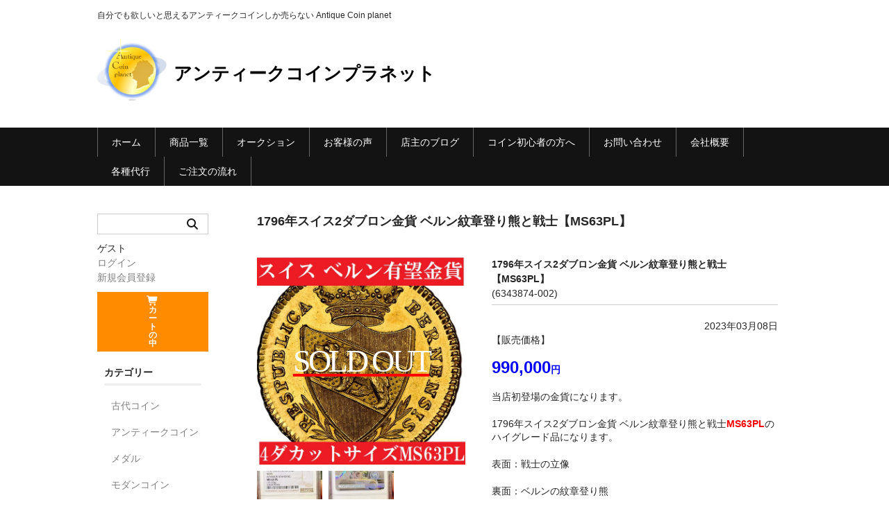

--- FILE ---
content_type: text/html; charset=UTF-8
request_url: https://antiquecoinplanet.com/6343874-002/
body_size: 16814
content:
<!DOCTYPE html>
<html lang="ja">

<head>
	<meta charset="UTF-8" />
	<meta name="viewport" content="width=device-width, user-scalable=no">
	<meta name="format-detection" content="telephone=no"/>
<!-- Google Tag Manager -->
<script>(function(w,d,s,l,i){w[l]=w[l]||[];w[l].push({'gtm.start':
new Date().getTime(),event:'gtm.js'});var f=d.getElementsByTagName(s)[0],
j=d.createElement(s),dl=l!='dataLayer'?'&l='+l:'';j.async=true;j.src=
'https://www.googletagmanager.com/gtm.js?id='+i+dl;f.parentNode.insertBefore(j,f);
})(window,document,'script','dataLayer','GTM-T6NHF9B');</script>
<!-- End Google Tag Manager -->
	<meta name='robots' content='index, follow, max-image-preview:large, max-snippet:-1, max-video-preview:-1' />

	<!-- This site is optimized with the Yoast SEO plugin v25.6 - https://yoast.com/wordpress/plugins/seo/ -->
	<title>1796年スイス2ダブロン金貨 ベルン紋章登り熊と戦士【MS63PL】 | アンティークコインプラネット</title>
	<link rel="canonical" href="https://antiquecoinplanet.com/6343874-002/" />
	<meta property="og:locale" content="ja_JP" />
	<meta property="og:type" content="article" />
	<meta property="og:title" content="1796年スイス2ダブロン金貨 ベルン紋章登り熊と戦士【MS63PL】 | アンティークコインプラネット" />
	<meta property="og:description" content="1796年スイス2ダブロン金貨 ベルン紋章登り熊と戦士【MS63PL】&amp;nbsp [&hellip;]" />
	<meta property="og:url" content="https://antiquecoinplanet.com/6343874-002/" />
	<meta property="og:site_name" content="アンティークコインプラネット" />
	<meta property="article:published_time" content="2023-03-07T23:47:50+00:00" />
	<meta property="article:modified_time" content="2023-06-29T02:33:41+00:00" />
	<meta property="og:image" content="https://antiquecoinplanet.com/wp-content/uploads/2023/03/nkjrenfefe3f.jpg" />
	<meta property="og:image:width" content="628" />
	<meta property="og:image:height" content="627" />
	<meta property="og:image:type" content="image/jpeg" />
	<meta name="author" content="店主" />
	<meta name="twitter:card" content="summary_large_image" />
	<meta name="twitter:label1" content="執筆者" />
	<meta name="twitter:data1" content="店主" />
	<script type="application/ld+json" class="yoast-schema-graph">{"@context":"https://schema.org","@graph":[{"@type":"Article","@id":"https://antiquecoinplanet.com/6343874-002/#article","isPartOf":{"@id":"https://antiquecoinplanet.com/6343874-002/"},"author":{"name":"店主","@id":"https://antiquecoinplanet.com/#/schema/person/4c071fb805eca8e62309a743a558c668"},"headline":"1796年スイス2ダブロン金貨 ベルン紋章登り熊と戦士【MS63PL】","datePublished":"2023-03-07T23:47:50+00:00","dateModified":"2023-06-29T02:33:41+00:00","mainEntityOfPage":{"@id":"https://antiquecoinplanet.com/6343874-002/"},"wordCount":32,"publisher":{"@id":"https://antiquecoinplanet.com/#/schema/person/4c071fb805eca8e62309a743a558c668"},"image":{"@id":"https://antiquecoinplanet.com/6343874-002/#primaryimage"},"thumbnailUrl":"https://antiquecoinplanet.com/wp-content/uploads/2023/03/nkjrenfefe3f.jpg","articleSection":["商品","アンティークコイン"],"inLanguage":"ja"},{"@type":"WebPage","@id":"https://antiquecoinplanet.com/6343874-002/","url":"https://antiquecoinplanet.com/6343874-002/","name":"1796年スイス2ダブロン金貨 ベルン紋章登り熊と戦士【MS63PL】 | アンティークコインプラネット","isPartOf":{"@id":"https://antiquecoinplanet.com/#website"},"primaryImageOfPage":{"@id":"https://antiquecoinplanet.com/6343874-002/#primaryimage"},"image":{"@id":"https://antiquecoinplanet.com/6343874-002/#primaryimage"},"thumbnailUrl":"https://antiquecoinplanet.com/wp-content/uploads/2023/03/nkjrenfefe3f.jpg","datePublished":"2023-03-07T23:47:50+00:00","dateModified":"2023-06-29T02:33:41+00:00","breadcrumb":{"@id":"https://antiquecoinplanet.com/6343874-002/#breadcrumb"},"inLanguage":"ja","potentialAction":[{"@type":"ReadAction","target":["https://antiquecoinplanet.com/6343874-002/"]}]},{"@type":"ImageObject","inLanguage":"ja","@id":"https://antiquecoinplanet.com/6343874-002/#primaryimage","url":"https://antiquecoinplanet.com/wp-content/uploads/2023/03/nkjrenfefe3f.jpg","contentUrl":"https://antiquecoinplanet.com/wp-content/uploads/2023/03/nkjrenfefe3f.jpg","width":628,"height":627},{"@type":"BreadcrumbList","@id":"https://antiquecoinplanet.com/6343874-002/#breadcrumb","itemListElement":[{"@type":"ListItem","position":1,"name":"ホーム","item":"https://antiquecoinplanet.com/"},{"@type":"ListItem","position":2,"name":"1796年スイス2ダブロン金貨 ベルン紋章登り熊と戦士【MS63PL】"}]},{"@type":"WebSite","@id":"https://antiquecoinplanet.com/#website","url":"https://antiquecoinplanet.com/","name":"Antique Coin planet アンティークコインプラネット","description":"自分でも欲しいと思えるアンティークコインしか売らない Antique Coin planet","publisher":{"@id":"https://antiquecoinplanet.com/#/schema/person/4c071fb805eca8e62309a743a558c668"},"potentialAction":[{"@type":"SearchAction","target":{"@type":"EntryPoint","urlTemplate":"https://antiquecoinplanet.com/?s={search_term_string}"},"query-input":{"@type":"PropertyValueSpecification","valueRequired":true,"valueName":"search_term_string"}}],"inLanguage":"ja"},{"@type":["Person","Organization"],"@id":"https://antiquecoinplanet.com/#/schema/person/4c071fb805eca8e62309a743a558c668","name":"店主","image":{"@type":"ImageObject","inLanguage":"ja","@id":"https://antiquecoinplanet.com/#/schema/person/image/","url":"https://secure.gravatar.com/avatar/1b92da260f9d9286712f96807039ccad?s=96&d=mm&r=g","contentUrl":"https://secure.gravatar.com/avatar/1b92da260f9d9286712f96807039ccad?s=96&d=mm&r=g","caption":"店主"},"logo":{"@id":"https://antiquecoinplanet.com/#/schema/person/image/"},"url":"https://antiquecoinplanet.com/author/umeno/"}]}</script>
	<!-- / Yoast SEO plugin. -->


<script type="text/javascript">
/* <![CDATA[ */
window._wpemojiSettings = {"baseUrl":"https:\/\/s.w.org\/images\/core\/emoji\/15.0.3\/72x72\/","ext":".png","svgUrl":"https:\/\/s.w.org\/images\/core\/emoji\/15.0.3\/svg\/","svgExt":".svg","source":{"concatemoji":"https:\/\/antiquecoinplanet.com\/wp-includes\/js\/wp-emoji-release.min.js?ver=6.6.4"}};
/*! This file is auto-generated */
!function(i,n){var o,s,e;function c(e){try{var t={supportTests:e,timestamp:(new Date).valueOf()};sessionStorage.setItem(o,JSON.stringify(t))}catch(e){}}function p(e,t,n){e.clearRect(0,0,e.canvas.width,e.canvas.height),e.fillText(t,0,0);var t=new Uint32Array(e.getImageData(0,0,e.canvas.width,e.canvas.height).data),r=(e.clearRect(0,0,e.canvas.width,e.canvas.height),e.fillText(n,0,0),new Uint32Array(e.getImageData(0,0,e.canvas.width,e.canvas.height).data));return t.every(function(e,t){return e===r[t]})}function u(e,t,n){switch(t){case"flag":return n(e,"\ud83c\udff3\ufe0f\u200d\u26a7\ufe0f","\ud83c\udff3\ufe0f\u200b\u26a7\ufe0f")?!1:!n(e,"\ud83c\uddfa\ud83c\uddf3","\ud83c\uddfa\u200b\ud83c\uddf3")&&!n(e,"\ud83c\udff4\udb40\udc67\udb40\udc62\udb40\udc65\udb40\udc6e\udb40\udc67\udb40\udc7f","\ud83c\udff4\u200b\udb40\udc67\u200b\udb40\udc62\u200b\udb40\udc65\u200b\udb40\udc6e\u200b\udb40\udc67\u200b\udb40\udc7f");case"emoji":return!n(e,"\ud83d\udc26\u200d\u2b1b","\ud83d\udc26\u200b\u2b1b")}return!1}function f(e,t,n){var r="undefined"!=typeof WorkerGlobalScope&&self instanceof WorkerGlobalScope?new OffscreenCanvas(300,150):i.createElement("canvas"),a=r.getContext("2d",{willReadFrequently:!0}),o=(a.textBaseline="top",a.font="600 32px Arial",{});return e.forEach(function(e){o[e]=t(a,e,n)}),o}function t(e){var t=i.createElement("script");t.src=e,t.defer=!0,i.head.appendChild(t)}"undefined"!=typeof Promise&&(o="wpEmojiSettingsSupports",s=["flag","emoji"],n.supports={everything:!0,everythingExceptFlag:!0},e=new Promise(function(e){i.addEventListener("DOMContentLoaded",e,{once:!0})}),new Promise(function(t){var n=function(){try{var e=JSON.parse(sessionStorage.getItem(o));if("object"==typeof e&&"number"==typeof e.timestamp&&(new Date).valueOf()<e.timestamp+604800&&"object"==typeof e.supportTests)return e.supportTests}catch(e){}return null}();if(!n){if("undefined"!=typeof Worker&&"undefined"!=typeof OffscreenCanvas&&"undefined"!=typeof URL&&URL.createObjectURL&&"undefined"!=typeof Blob)try{var e="postMessage("+f.toString()+"("+[JSON.stringify(s),u.toString(),p.toString()].join(",")+"));",r=new Blob([e],{type:"text/javascript"}),a=new Worker(URL.createObjectURL(r),{name:"wpTestEmojiSupports"});return void(a.onmessage=function(e){c(n=e.data),a.terminate(),t(n)})}catch(e){}c(n=f(s,u,p))}t(n)}).then(function(e){for(var t in e)n.supports[t]=e[t],n.supports.everything=n.supports.everything&&n.supports[t],"flag"!==t&&(n.supports.everythingExceptFlag=n.supports.everythingExceptFlag&&n.supports[t]);n.supports.everythingExceptFlag=n.supports.everythingExceptFlag&&!n.supports.flag,n.DOMReady=!1,n.readyCallback=function(){n.DOMReady=!0}}).then(function(){return e}).then(function(){var e;n.supports.everything||(n.readyCallback(),(e=n.source||{}).concatemoji?t(e.concatemoji):e.wpemoji&&e.twemoji&&(t(e.twemoji),t(e.wpemoji)))}))}((window,document),window._wpemojiSettings);
/* ]]> */
</script>
<link rel='preload' id='pt-cv-public-style-css-preload' href='https://antiquecoinplanet.com/wp-content/plugins/content-views-query-and-display-post-page/public/assets/css/cv.css?ver=3.5.0' as='style' onload="this.onload=null;this.rel='stylesheet'"/>
<link rel='stylesheet' id='pt-cv-public-style-css' href='https://antiquecoinplanet.com/wp-content/plugins/content-views-query-and-display-post-page/public/assets/css/cv.css?ver=3.5.0' media='print' onload="this.media='all'; this.onload=null;">
<style id='wp-emoji-styles-inline-css' type='text/css'>

	img.wp-smiley, img.emoji {
		display: inline !important;
		border: none !important;
		box-shadow: none !important;
		height: 1em !important;
		width: 1em !important;
		margin: 0 0.07em !important;
		vertical-align: -0.1em !important;
		background: none !important;
		padding: 0 !important;
	}
</style>
<link rel='preload' id='wp-block-library-css-preload' href='https://antiquecoinplanet.com/wp-includes/css/dist/block-library/style.min.css?ver=6.6.4' as='style' onload="this.onload=null;this.rel='stylesheet'"/>
<link rel='stylesheet' id='wp-block-library-css' href='https://antiquecoinplanet.com/wp-includes/css/dist/block-library/style.min.css?ver=6.6.4' media='print' onload="this.media='all'; this.onload=null;">
<style id='wp-block-library-inline-css' type='text/css'>
/* VK Color Palettes */
</style>
<link rel='preload' id='vk-components-style-css-preload' href='https://antiquecoinplanet.com/wp-content/plugins/vk-blocks/vendor/vektor-inc/vk-component/src//assets/css/vk-components.css?ver=1.6.5' as='style' onload="this.onload=null;this.rel='stylesheet'"/>
<link rel='stylesheet' id='vk-components-style-css' href='https://antiquecoinplanet.com/wp-content/plugins/vk-blocks/vendor/vektor-inc/vk-component/src//assets/css/vk-components.css?ver=1.6.5' media='print' onload="this.media='all'; this.onload=null;">
<style id='classic-theme-styles-inline-css' type='text/css'>
/*! This file is auto-generated */
.wp-block-button__link{color:#fff;background-color:#32373c;border-radius:9999px;box-shadow:none;text-decoration:none;padding:calc(.667em + 2px) calc(1.333em + 2px);font-size:1.125em}.wp-block-file__button{background:#32373c;color:#fff;text-decoration:none}
</style>
<style id='global-styles-inline-css' type='text/css'>
:root{--wp--preset--aspect-ratio--square: 1;--wp--preset--aspect-ratio--4-3: 4/3;--wp--preset--aspect-ratio--3-4: 3/4;--wp--preset--aspect-ratio--3-2: 3/2;--wp--preset--aspect-ratio--2-3: 2/3;--wp--preset--aspect-ratio--16-9: 16/9;--wp--preset--aspect-ratio--9-16: 9/16;--wp--preset--color--black: #000000;--wp--preset--color--cyan-bluish-gray: #abb8c3;--wp--preset--color--white: #ffffff;--wp--preset--color--pale-pink: #f78da7;--wp--preset--color--vivid-red: #cf2e2e;--wp--preset--color--luminous-vivid-orange: #ff6900;--wp--preset--color--luminous-vivid-amber: #fcb900;--wp--preset--color--light-green-cyan: #7bdcb5;--wp--preset--color--vivid-green-cyan: #00d084;--wp--preset--color--pale-cyan-blue: #8ed1fc;--wp--preset--color--vivid-cyan-blue: #0693e3;--wp--preset--color--vivid-purple: #9b51e0;--wp--preset--gradient--vivid-cyan-blue-to-vivid-purple: linear-gradient(135deg,rgba(6,147,227,1) 0%,rgb(155,81,224) 100%);--wp--preset--gradient--light-green-cyan-to-vivid-green-cyan: linear-gradient(135deg,rgb(122,220,180) 0%,rgb(0,208,130) 100%);--wp--preset--gradient--luminous-vivid-amber-to-luminous-vivid-orange: linear-gradient(135deg,rgba(252,185,0,1) 0%,rgba(255,105,0,1) 100%);--wp--preset--gradient--luminous-vivid-orange-to-vivid-red: linear-gradient(135deg,rgba(255,105,0,1) 0%,rgb(207,46,46) 100%);--wp--preset--gradient--very-light-gray-to-cyan-bluish-gray: linear-gradient(135deg,rgb(238,238,238) 0%,rgb(169,184,195) 100%);--wp--preset--gradient--cool-to-warm-spectrum: linear-gradient(135deg,rgb(74,234,220) 0%,rgb(151,120,209) 20%,rgb(207,42,186) 40%,rgb(238,44,130) 60%,rgb(251,105,98) 80%,rgb(254,248,76) 100%);--wp--preset--gradient--blush-light-purple: linear-gradient(135deg,rgb(255,206,236) 0%,rgb(152,150,240) 100%);--wp--preset--gradient--blush-bordeaux: linear-gradient(135deg,rgb(254,205,165) 0%,rgb(254,45,45) 50%,rgb(107,0,62) 100%);--wp--preset--gradient--luminous-dusk: linear-gradient(135deg,rgb(255,203,112) 0%,rgb(199,81,192) 50%,rgb(65,88,208) 100%);--wp--preset--gradient--pale-ocean: linear-gradient(135deg,rgb(255,245,203) 0%,rgb(182,227,212) 50%,rgb(51,167,181) 100%);--wp--preset--gradient--electric-grass: linear-gradient(135deg,rgb(202,248,128) 0%,rgb(113,206,126) 100%);--wp--preset--gradient--midnight: linear-gradient(135deg,rgb(2,3,129) 0%,rgb(40,116,252) 100%);--wp--preset--font-size--small: 13px;--wp--preset--font-size--medium: 20px;--wp--preset--font-size--large: 36px;--wp--preset--font-size--x-large: 42px;--wp--preset--spacing--20: 0.44rem;--wp--preset--spacing--30: 0.67rem;--wp--preset--spacing--40: 1rem;--wp--preset--spacing--50: 1.5rem;--wp--preset--spacing--60: 2.25rem;--wp--preset--spacing--70: 3.38rem;--wp--preset--spacing--80: 5.06rem;--wp--preset--shadow--natural: 6px 6px 9px rgba(0, 0, 0, 0.2);--wp--preset--shadow--deep: 12px 12px 50px rgba(0, 0, 0, 0.4);--wp--preset--shadow--sharp: 6px 6px 0px rgba(0, 0, 0, 0.2);--wp--preset--shadow--outlined: 6px 6px 0px -3px rgba(255, 255, 255, 1), 6px 6px rgba(0, 0, 0, 1);--wp--preset--shadow--crisp: 6px 6px 0px rgba(0, 0, 0, 1);}:where(.is-layout-flex){gap: 0.5em;}:where(.is-layout-grid){gap: 0.5em;}body .is-layout-flex{display: flex;}.is-layout-flex{flex-wrap: wrap;align-items: center;}.is-layout-flex > :is(*, div){margin: 0;}body .is-layout-grid{display: grid;}.is-layout-grid > :is(*, div){margin: 0;}:where(.wp-block-columns.is-layout-flex){gap: 2em;}:where(.wp-block-columns.is-layout-grid){gap: 2em;}:where(.wp-block-post-template.is-layout-flex){gap: 1.25em;}:where(.wp-block-post-template.is-layout-grid){gap: 1.25em;}.has-black-color{color: var(--wp--preset--color--black) !important;}.has-cyan-bluish-gray-color{color: var(--wp--preset--color--cyan-bluish-gray) !important;}.has-white-color{color: var(--wp--preset--color--white) !important;}.has-pale-pink-color{color: var(--wp--preset--color--pale-pink) !important;}.has-vivid-red-color{color: var(--wp--preset--color--vivid-red) !important;}.has-luminous-vivid-orange-color{color: var(--wp--preset--color--luminous-vivid-orange) !important;}.has-luminous-vivid-amber-color{color: var(--wp--preset--color--luminous-vivid-amber) !important;}.has-light-green-cyan-color{color: var(--wp--preset--color--light-green-cyan) !important;}.has-vivid-green-cyan-color{color: var(--wp--preset--color--vivid-green-cyan) !important;}.has-pale-cyan-blue-color{color: var(--wp--preset--color--pale-cyan-blue) !important;}.has-vivid-cyan-blue-color{color: var(--wp--preset--color--vivid-cyan-blue) !important;}.has-vivid-purple-color{color: var(--wp--preset--color--vivid-purple) !important;}.has-black-background-color{background-color: var(--wp--preset--color--black) !important;}.has-cyan-bluish-gray-background-color{background-color: var(--wp--preset--color--cyan-bluish-gray) !important;}.has-white-background-color{background-color: var(--wp--preset--color--white) !important;}.has-pale-pink-background-color{background-color: var(--wp--preset--color--pale-pink) !important;}.has-vivid-red-background-color{background-color: var(--wp--preset--color--vivid-red) !important;}.has-luminous-vivid-orange-background-color{background-color: var(--wp--preset--color--luminous-vivid-orange) !important;}.has-luminous-vivid-amber-background-color{background-color: var(--wp--preset--color--luminous-vivid-amber) !important;}.has-light-green-cyan-background-color{background-color: var(--wp--preset--color--light-green-cyan) !important;}.has-vivid-green-cyan-background-color{background-color: var(--wp--preset--color--vivid-green-cyan) !important;}.has-pale-cyan-blue-background-color{background-color: var(--wp--preset--color--pale-cyan-blue) !important;}.has-vivid-cyan-blue-background-color{background-color: var(--wp--preset--color--vivid-cyan-blue) !important;}.has-vivid-purple-background-color{background-color: var(--wp--preset--color--vivid-purple) !important;}.has-black-border-color{border-color: var(--wp--preset--color--black) !important;}.has-cyan-bluish-gray-border-color{border-color: var(--wp--preset--color--cyan-bluish-gray) !important;}.has-white-border-color{border-color: var(--wp--preset--color--white) !important;}.has-pale-pink-border-color{border-color: var(--wp--preset--color--pale-pink) !important;}.has-vivid-red-border-color{border-color: var(--wp--preset--color--vivid-red) !important;}.has-luminous-vivid-orange-border-color{border-color: var(--wp--preset--color--luminous-vivid-orange) !important;}.has-luminous-vivid-amber-border-color{border-color: var(--wp--preset--color--luminous-vivid-amber) !important;}.has-light-green-cyan-border-color{border-color: var(--wp--preset--color--light-green-cyan) !important;}.has-vivid-green-cyan-border-color{border-color: var(--wp--preset--color--vivid-green-cyan) !important;}.has-pale-cyan-blue-border-color{border-color: var(--wp--preset--color--pale-cyan-blue) !important;}.has-vivid-cyan-blue-border-color{border-color: var(--wp--preset--color--vivid-cyan-blue) !important;}.has-vivid-purple-border-color{border-color: var(--wp--preset--color--vivid-purple) !important;}.has-vivid-cyan-blue-to-vivid-purple-gradient-background{background: var(--wp--preset--gradient--vivid-cyan-blue-to-vivid-purple) !important;}.has-light-green-cyan-to-vivid-green-cyan-gradient-background{background: var(--wp--preset--gradient--light-green-cyan-to-vivid-green-cyan) !important;}.has-luminous-vivid-amber-to-luminous-vivid-orange-gradient-background{background: var(--wp--preset--gradient--luminous-vivid-amber-to-luminous-vivid-orange) !important;}.has-luminous-vivid-orange-to-vivid-red-gradient-background{background: var(--wp--preset--gradient--luminous-vivid-orange-to-vivid-red) !important;}.has-very-light-gray-to-cyan-bluish-gray-gradient-background{background: var(--wp--preset--gradient--very-light-gray-to-cyan-bluish-gray) !important;}.has-cool-to-warm-spectrum-gradient-background{background: var(--wp--preset--gradient--cool-to-warm-spectrum) !important;}.has-blush-light-purple-gradient-background{background: var(--wp--preset--gradient--blush-light-purple) !important;}.has-blush-bordeaux-gradient-background{background: var(--wp--preset--gradient--blush-bordeaux) !important;}.has-luminous-dusk-gradient-background{background: var(--wp--preset--gradient--luminous-dusk) !important;}.has-pale-ocean-gradient-background{background: var(--wp--preset--gradient--pale-ocean) !important;}.has-electric-grass-gradient-background{background: var(--wp--preset--gradient--electric-grass) !important;}.has-midnight-gradient-background{background: var(--wp--preset--gradient--midnight) !important;}.has-small-font-size{font-size: var(--wp--preset--font-size--small) !important;}.has-medium-font-size{font-size: var(--wp--preset--font-size--medium) !important;}.has-large-font-size{font-size: var(--wp--preset--font-size--large) !important;}.has-x-large-font-size{font-size: var(--wp--preset--font-size--x-large) !important;}
:where(.wp-block-post-template.is-layout-flex){gap: 1.25em;}:where(.wp-block-post-template.is-layout-grid){gap: 1.25em;}
:where(.wp-block-columns.is-layout-flex){gap: 2em;}:where(.wp-block-columns.is-layout-grid){gap: 2em;}
:root :where(.wp-block-pullquote){font-size: 1.5em;line-height: 1.6;}
</style>
<link rel='preload' id='contact-form-7-css-preload' href='https://antiquecoinplanet.com/wp-content/plugins/contact-form-7/includes/css/styles.css?ver=6.0.6' as='style' onload="this.onload=null;this.rel='stylesheet'"/>
<link rel='stylesheet' id='contact-form-7-css' href='https://antiquecoinplanet.com/wp-content/plugins/contact-form-7/includes/css/styles.css?ver=6.0.6' media='print' onload="this.media='all'; this.onload=null;">
<link rel='preload' id='set_vk_post_autor_css-css-preload' href='https://antiquecoinplanet.com/wp-content/plugins/vk-post-author-display/assets/css/vk-post-author.css?ver=1.26.2' as='style' onload="this.onload=null;this.rel='stylesheet'"/>
<link rel='stylesheet' id='set_vk_post_autor_css-css' href='https://antiquecoinplanet.com/wp-content/plugins/vk-post-author-display/assets/css/vk-post-author.css?ver=1.26.2' media='print' onload="this.media='all'; this.onload=null;">
<link rel='stylesheet' id='vk-swiper-style-css' href='https://antiquecoinplanet.com/wp-content/plugins/vk-blocks/vendor/vektor-inc/vk-swiper/src/assets/css/swiper-bundle.min.css?ver=11.0.2' type='text/css' media='all' />
<link rel='preload' id='vkblocks-bootstrap-css-preload' href='https://antiquecoinplanet.com/wp-content/plugins/vk-blocks/build/bootstrap_vk_using.css?ver=4.3.1' as='style' onload="this.onload=null;this.rel='stylesheet'"/>
<link rel='stylesheet' id='vkblocks-bootstrap-css' href='https://antiquecoinplanet.com/wp-content/plugins/vk-blocks/build/bootstrap_vk_using.css?ver=4.3.1' media='print' onload="this.media='all'; this.onload=null;">
<link rel='preload' id='wc-basic-style-css-preload' href='https://antiquecoinplanet.com/wp-content/themes/welcart_basic%20child/style.css?ver=1.7.7' as='style' onload="this.onload=null;this.rel='stylesheet'"/>
<link rel='stylesheet' id='wc-basic-style-css' href='https://antiquecoinplanet.com/wp-content/themes/welcart_basic%20child/style.css?ver=1.7.7' media='print' onload="this.media='all'; this.onload=null;">
<link rel='preload' id='font-awesome-css-preload' href='https://antiquecoinplanet.com/wp-content/themes/welcart_basic/font-awesome/font-awesome.min.css?ver=1.0' as='style' onload="this.onload=null;this.rel='stylesheet'"/>
<link rel='stylesheet' id='font-awesome-css' href='https://antiquecoinplanet.com/wp-content/themes/welcart_basic/font-awesome/font-awesome.min.css?ver=1.0' media='print' onload="this.media='all'; this.onload=null;">
<link rel='preload' id='luminous-basic-css-css-preload' href='https://antiquecoinplanet.com/wp-content/themes/welcart_basic%20child/css/luminous-basic.css?ver=1.0' as='style' onload="this.onload=null;this.rel='stylesheet'"/>
<link rel='stylesheet' id='luminous-basic-css-css' href='https://antiquecoinplanet.com/wp-content/themes/welcart_basic%20child/css/luminous-basic.css?ver=1.0' media='print' onload="this.media='all'; this.onload=null;">
<link rel='preload' id='vk-font-awesome-css-preload' href='https://antiquecoinplanet.com/wp-content/plugins/vk-post-author-display/vendor/vektor-inc/font-awesome-versions/src/font-awesome/css/all.min.css?ver=7.1.0' as='style' onload="this.onload=null;this.rel='stylesheet'"/>
<link rel='stylesheet' id='vk-font-awesome-css' href='https://antiquecoinplanet.com/wp-content/plugins/vk-post-author-display/vendor/vektor-inc/font-awesome-versions/src/font-awesome/css/all.min.css?ver=7.1.0' media='print' onload="this.media='all'; this.onload=null;">
<link rel='stylesheet' id='vk-blocks-build-css-css' href='https://antiquecoinplanet.com/wp-content/plugins/vk-blocks/build/block-build.css?ver=1.115.2.1' type='text/css' media='all' />
<style id='vk-blocks-build-css-inline-css' type='text/css'>
:root { --vk-size-text: 16px; /* --vk-color-primary is deprecated. */ --vk-color-primary:#337ab7; }

	:root {
		--vk_image-mask-circle: url(https://antiquecoinplanet.com/wp-content/plugins/vk-blocks/inc/vk-blocks/images/circle.svg);
		--vk_image-mask-wave01: url(https://antiquecoinplanet.com/wp-content/plugins/vk-blocks/inc/vk-blocks/images/wave01.svg);
		--vk_image-mask-wave02: url(https://antiquecoinplanet.com/wp-content/plugins/vk-blocks/inc/vk-blocks/images/wave02.svg);
		--vk_image-mask-wave03: url(https://antiquecoinplanet.com/wp-content/plugins/vk-blocks/inc/vk-blocks/images/wave03.svg);
		--vk_image-mask-wave04: url(https://antiquecoinplanet.com/wp-content/plugins/vk-blocks/inc/vk-blocks/images/wave04.svg);
	}
	

	:root {

		--vk-balloon-border-width:1px;

		--vk-balloon-speech-offset:-12px;
	}
	

	:root {
		--vk_flow-arrow: url(https://antiquecoinplanet.com/wp-content/plugins/vk-blocks/inc/vk-blocks/images/arrow_bottom.svg);
	}
	
</style>
<link rel='preload' id='usces_default_css-css-preload' href='https://antiquecoinplanet.com/wp-content/plugins/usc-e-shop/css/usces_default.css?ver=2.11.27.2601211' as='style' onload="this.onload=null;this.rel='stylesheet'"/>
<link rel='stylesheet' id='usces_default_css-css' href='https://antiquecoinplanet.com/wp-content/plugins/usc-e-shop/css/usces_default.css?ver=2.11.27.2601211' media='print' onload="this.media='all'; this.onload=null;">
<link rel='preload' id='dashicons-css-preload' href='https://antiquecoinplanet.com/wp-includes/css/dashicons.min.css?ver=6.6.4' as='style' onload="this.onload=null;this.rel='stylesheet'"/>
<link rel='stylesheet' id='dashicons-css' href='https://antiquecoinplanet.com/wp-includes/css/dashicons.min.css?ver=6.6.4' media='print' onload="this.media='all'; this.onload=null;">
<link rel='preload' id='theme_cart_css-css-preload' href='https://antiquecoinplanet.com/wp-content/themes/welcart_basic%20child/usces_cart.css?ver=2.11.27.2601211' as='style' onload="this.onload=null;this.rel='stylesheet'"/>
<link rel='stylesheet' id='theme_cart_css-css' href='https://antiquecoinplanet.com/wp-content/themes/welcart_basic%20child/usces_cart.css?ver=2.11.27.2601211' media='print' onload="this.media='all'; this.onload=null;">
<script type="text/javascript" src="https://antiquecoinplanet.com/wp-includes/js/jquery/jquery.min.js?ver=3.7.1" id="jquery-core-js"></script>
<script type="text/javascript" src="https://antiquecoinplanet.com/wp-includes/js/jquery/jquery-migrate.min.js?ver=3.4.1" id="jquery-migrate-js"></script>
<script type="text/javascript" src="https://antiquecoinplanet.com/wp-content/themes/welcart_basic/js/front-customized.js?ver=1.0" id="wc-basic-js-js"></script>
<link rel="https://api.w.org/" href="https://antiquecoinplanet.com/wp-json/" /><link rel="alternate" title="JSON" type="application/json" href="https://antiquecoinplanet.com/wp-json/wp/v2/posts/8482" /><link rel="EditURI" type="application/rsd+xml" title="RSD" href="https://antiquecoinplanet.com/xmlrpc.php?rsd" />
<meta name="generator" content="WordPress 6.6.4" />
<link rel='shortlink' href='https://antiquecoinplanet.com/?p=8482' />
<link rel="alternate" title="oEmbed (JSON)" type="application/json+oembed" href="https://antiquecoinplanet.com/wp-json/oembed/1.0/embed?url=https%3A%2F%2Fantiquecoinplanet.com%2F6343874-002%2F" />
<link rel="alternate" title="oEmbed (XML)" type="text/xml+oembed" href="https://antiquecoinplanet.com/wp-json/oembed/1.0/embed?url=https%3A%2F%2Fantiquecoinplanet.com%2F6343874-002%2F&#038;format=xml" />

<meta property="og:title" content="1796年スイス2ダブロン金貨 ベルン紋章登り熊と戦士【MS63PL】">
<meta property="og:type" content="product">
<meta property="og:description" content="1796年スイス2ダブロン金貨 ベルン紋章登り熊と戦士【MS63PL】">
<meta property="og:url" content="https://antiquecoinplanet.com/6343874-002/">
<meta property="og:image" content="https://antiquecoinplanet.com/wp-content/uploads/2023/03/nkjrenfefe3f-150x150.jpg">
<meta property="og:site_name" content="アンティークコインプラネット"><link rel="icon" href="https://antiquecoinplanet.com/wp-content/uploads/2021/11/04f4b5d1d6bb69d896b8cd5f05edad3b-150x150.jpg" sizes="32x32" />
<link rel="icon" href="https://antiquecoinplanet.com/wp-content/uploads/2021/11/04f4b5d1d6bb69d896b8cd5f05edad3b.jpg" sizes="192x192" />
<link rel="apple-touch-icon" href="https://antiquecoinplanet.com/wp-content/uploads/2021/11/04f4b5d1d6bb69d896b8cd5f05edad3b.jpg" />
<meta name="msapplication-TileImage" content="https://antiquecoinplanet.com/wp-content/uploads/2021/11/04f4b5d1d6bb69d896b8cd5f05edad3b.jpg" />
		<style type="text/css" id="wp-custom-css">
			/* ヘッダー上のタイトルの大きさを変更 */
h1.site-title, div.site-title {
	font-size: 26px;
}

/* 768px以下ではタイトルの大きさを20px */
@media all and (max-width:768px) {
	h1.site-title, div.site-title {
		font-size: 20px;
	}
}

/*左のカテゴリー一覧アンティークコインの改行をしないようにする  */
.ucart_widget_body {
	white-space: nowrap;
}
/*カレンダーを縦並び  */
.columnright {
	display: flex;
}


/* サイドバーの隣の余白調整 */

@media(min-width:62.5em) {
	.site-content {
		padding-left: 50px;
	}
}
		</style>
		<!-- Global site tag (gtag.js) - Google Analytics -->
<script async src="https://www.googletagmanager.com/gtag/js?id=G-3W3LGP8KCS"></script>
<script>
  window.dataLayer = window.dataLayer || [];
  function gtag(){dataLayer.push(arguments);}
  gtag('js', new Date());

  gtag('config', 'G-3W3LGP8KCS');
</script>
	
</head>

<body class="post-template-default single single-post postid-8482 single-format-standard fa_v7_css vk-blocks">
<!-- Google Tag Manager (noscript) -->
<noscript><iframe src="https://www.googletagmanager.com/ns.html?id=GTM-T6NHF9B"
height="0" width="0" style="display:none;visibility:hidden"></iframe></noscript>
<!-- End Google Tag Manager (noscript) -->
	
	<header id="masthead" class="site-header" role="banner">

		<div class="inner cf">
			<p class="site-description">自分でも欲しいと思えるアンティークコインしか売らない Antique Coin planet</p>
						<div class="site-title"><div class="logo_wrapper">
				<img class="logo" src="https://antiquecoinplanet.com/wp-content/themes/welcart_basic%20child/images/logo.png"></div><a href="https://antiquecoinplanet.com/" title="アンティークコインプラネット" rel="home">アンティークコインプラネット</a></div>

						
			<div class="snav cf">

				<div class="search-box">
					<i class="fa fa-search"></i>
					<form role="search" method="get" action="https://antiquecoinplanet.com/" >
		<div class="s-box">
			<input type="text" value="" name="s" id="head-s-text" class="search-text" />
			<input type="submit" id="head-s-submit" class="searchsubmit" value="&#xf002;" />
		</div>
	</form>				
				</div>

								<div class="membership">
					<i class="fa fa-user"></i>
					<ul class="cf">
																			<li>ゲスト</li>
							<li><a href="https://antiquecoinplanet.com/products/usces-member/?usces_page=login" class="usces_login_a">ログイン</a></li>
							<li><a href="https://antiquecoinplanet.com/products/usces-member/?usces_page=newmember">新規会員登録</a></li>
																	</ul>
				</div>
				
				<div class="incart-btn">
					<a href="https://antiquecoinplanet.com/products/usces-cart/"><i class="fa fa-shopping-cart"><span>カートの中</span></i><span class="total-quant">0</span></a>
				</div>
			</div><!-- .snav -->

			
		</div><!-- .inner -->

		
		<nav id="site-navigation" class="main-navigation" role="navigation">
			<label for="panel"><span></span></label>
			<input type="checkbox" id="panel" class="on-off" />
			<div class="nav-menu-open"><ul id="menu-headernavigation" class="header-nav-container cf"><li id="menu-item-6029" class="menu-item menu-item-type-post_type menu-item-object-page menu-item-home menu-item-6029"><a href="https://antiquecoinplanet.com/">ホーム</a></li>
<li id="menu-item-1493" class="menu-item menu-item-type-post_type menu-item-object-page menu-item-1493"><a href="https://antiquecoinplanet.com/products/">商品一覧</a></li>
<li id="menu-item-9474" class="menu-item menu-item-type-custom menu-item-object-custom menu-item-9474"><a href="https://antiquecoinplanet.bidsphere.biz/">オークション</a></li>
<li id="menu-item-3628" class="menu-item menu-item-type-post_type menu-item-object-page menu-item-3628"><a href="https://antiquecoinplanet.com/custmaor/">お客様の声</a></li>
<li id="menu-item-1487" class="menu-item menu-item-type-post_type menu-item-object-page menu-item-1487"><a href="https://antiquecoinplanet.com/blog/">店主のブログ</a></li>
<li id="menu-item-1488" class="menu-item menu-item-type-post_type menu-item-object-page menu-item-1488"><a href="https://antiquecoinplanet.com/beginner/">コイン初心者の方へ</a></li>
<li id="menu-item-1489" class="menu-item menu-item-type-post_type menu-item-object-page menu-item-1489"><a href="https://antiquecoinplanet.com/contacttt/">お問い合わせ</a></li>
<li id="menu-item-6030" class="menu-item menu-item-type-post_type menu-item-object-page menu-item-6030"><a href="https://antiquecoinplanet.com/gaiyou/">会社概要</a></li>
<li id="menu-item-1491" class="menu-item menu-item-type-post_type menu-item-object-page menu-item-1491"><a href="https://antiquecoinplanet.com/service/">各種代行</a></li>
<li id="menu-item-1494" class="menu-item menu-item-type-post_type menu-item-object-page menu-item-1494"><a href="https://antiquecoinplanet.com/flow/">ご注文の流れ</a></li>
</ul></div>		</nav><!-- #site-navigation -->

		
	</header><!-- #masthead -->

	
	
	<div id="main" class="wrapper two-column right-set"><style>
	.itemimg {
		position: relative;
	}

	.soldout_badge {
		width: 100%;
		height: 100%;
		display: flex;
		justify-content: center;
		align-items: center;
		position: absolute;
		top: 0;
		left: 0;
		font-size: 6vw;
		text-decoration: underline red;
		-webkit-text-decoration:underline red;
		color: white;
		font-family: serif;
		letter-spacing: -0.08em;
	}

	@media screen and (min-width: 62.5em ) {
		.soldout_badge {
			font-size: 46px;
			text-decoration: underline red;
			-webkit-text-decoration:underline red;
		}
	}

	@media screen and (max-width: 619px) {
		.soldout_badge {
			font-size: 16vw;
			text-decoration: underline red;
			-webkit-text-decoration:underline red;
		}
	}

</style>
<div style="display: flex; flex-direction: row; justify-content: space-between;">
<!-- child wc_item_single.php -->

<aside id="secondary" class="widget-area customed-sidebar" role="complementary" style="border: none; margin: 0; width: 160px">
<div class="snav2 cf" style="margin-bottom: 20px;">
		<div class="search-box">
			<form role="search" method="get" action="https://antiquecoinplanet.com" ><div class="s-box"><input type="text" value="" name="s" id="head-s-text" class="search-text" style="width: 70%;" />
				<input type="submit" id="head-s-submit" class="searchsubmit" value="&#xf002;">
			</div>
			</form>				
		</div>
		<div class="membership" style="margin-top: 10px">
			<ul class="cf">
										<li>ゲスト</li>
							<li><a href="https://antiquecoinplanet.com/products/usces-member/?usces_page=login" class="usces_login_a">ログイン</a></li>
							<li><a href="https://antiquecoinplanet.com/products/usces-member/?usces_page=newmember">新規会員登録</a></li>
									</ul>
		</div>
				
		<div class="incart-btn">
			<a href="https://antiquecoinplanet.com/products/usces-cart/"><i class="fa fa-shopping-cart"><span>カートの中</span></i></a>
		</div>
	</div>
<section id="welcart_category-2" class="widget widget_welcart_category"><h3 class="widget_title">カテゴリー</h3>
		<ul class="ucart_widget_body">
			<li class="cat-item cat-item-21"><a href="https://antiquecoinplanet.com/category/item/ancientcoin/" title="古代ローマや古代ギリシャ、アレクサンドロス大王のマケドニア王国の金貨など、今から2000年近く前のコインになります。人々の愛情を受けながら脈々と受け継がれてきた古代コイン。店主も大好きなロマンあゆれるコインになります。">古代コイン</a>
</li>
	<li class="cat-item cat-item-22"><a href="https://antiquecoinplanet.com/category/item/antiquecoin/" title="今から100年以上前のコインを一般にアンティークコインと呼んでいます。

ヨーロッパのコインを中心に掲載しております。">アンティークコイン</a>
</li>
	<li class="cat-item cat-item-23"><a href="https://antiquecoinplanet.com/category/item/medal/">メダル</a>
</li>
	<li class="cat-item cat-item-24"><a href="https://antiquecoinplanet.com/category/item/moderncoin/" title="主に2000年以降に発売されたモダンコインになります。

ブログ等にも書いておりますが、店主は2000年以降に発売されたモダンコインは基本的にはお勧めしておりません。

他社で高値で販売しているページを見つけましたので、適正価格をお知らせする意味も込めて何点か商品を掲載しております。">モダンコイン</a>
</li>
	<li class="cat-item cat-item-25"><a href="https://antiquecoinplanet.com/category/item/bullioncoin/">地金型コイン</a>
</li>
	<li class="cat-item cat-item-54"><a href="https://antiquecoinplanet.com/category/item/10p/">おすすめコイン</a>
</li>
	<li class="cat-item cat-item-166"><a href="https://antiquecoinplanet.com/category/item/itaku/" title="お客様から預かった委託販売品になります。

依託とはいえ、コインを販売するわけですから、やみくもにどんなコインでも代行するという訳にはいきません。店主が「適正価格」であり、かつ「投資としての価値がある」と判断したコインのみ掲載させてもらっておりますので、購入希望の方はどうぞご安心して頂ければと思います。

中には価格交渉が可能なコインもございますので、気なる方はまずはお問合せ下さい。">委託販売品</a>
</li>
		</ul>

		</section><section id="block-7" class="widget widget_block widget_media_image">
<figure class="wp-block-image size-large is-resized"><a href="https://antiquecoinplanet.com/beginner/"><img decoding="async" src="https://antiquecoinplanet.com/wp-content/uploads/2021/11/0e85d9720fec79a915d43966b17afb85-1024x388.jpg" alt="" class="wp-image-2548" width="230" srcset="https://antiquecoinplanet.com/wp-content/uploads/2021/11/0e85d9720fec79a915d43966b17afb85-1024x388.jpg 1024w, https://antiquecoinplanet.com/wp-content/uploads/2021/11/0e85d9720fec79a915d43966b17afb85-300x114.jpg 300w, https://antiquecoinplanet.com/wp-content/uploads/2021/11/0e85d9720fec79a915d43966b17afb85-768x291.jpg 768w, https://antiquecoinplanet.com/wp-content/uploads/2021/11/0e85d9720fec79a915d43966b17afb85.jpg 1070w" sizes="(max-width: 1024px) 100vw, 1024px" /></a></figure>
</section><section id="block-8" class="widget widget_block widget_media_image">
<figure class="wp-block-image size-large is-resized"><a href="https://antiquecoinplanet.com/beginner/"><img decoding="async" src="https://antiquecoinplanet.com/wp-content/uploads/2021/11/bd0d2346b537092b86cbbd560faee66c-1024x389.jpg" alt="" class="wp-image-2549" width="230" srcset="https://antiquecoinplanet.com/wp-content/uploads/2021/11/bd0d2346b537092b86cbbd560faee66c-1024x389.jpg 1024w, https://antiquecoinplanet.com/wp-content/uploads/2021/11/bd0d2346b537092b86cbbd560faee66c-300x114.jpg 300w, https://antiquecoinplanet.com/wp-content/uploads/2021/11/bd0d2346b537092b86cbbd560faee66c-768x292.jpg 768w, https://antiquecoinplanet.com/wp-content/uploads/2021/11/bd0d2346b537092b86cbbd560faee66c.jpg 1067w" sizes="(max-width: 1024px) 100vw, 1024px" /></a></figure>
</section><section id="block-11" class="widget widget_block">
<figure class="wp-block-embed is-type-rich is-provider-twitter wp-block-embed-twitter"><div class="wp-block-embed__wrapper">
<a class="twitter-timeline" data-width="500" data-height="750" data-dnt="true" href="https://twitter.com/Antique_Coin_?ref_src=twsrc%5Etfw">Tweets by Antique_Coin_</a><script async src="https://platform.twitter.com/widgets.js" charset="utf-8"></script>
</div></figure>
</section></aside><!-- #secondary -->
<div id="primary" class="site-content">
	<div id="content" role="main">

	
		<article class="post-8482 post type-post status-publish format-standard has-post-thumbnail category-item category-antiquecoin" id="post-8482">

			<header class="item-header">
				<h1 class="item_page_title">1796年スイス2ダブロン金貨 ベルン紋章登り熊と戦士【MS63PL】</h1>
			</header><!-- .item-header -->

			<div class="storycontent">

									
				<div id="itempage">

					<div id="img-box">

						<div class="itemimg">
							<a href="https://antiquecoinplanet.com/wp-content/uploads/2023/03/nkjrenfefe3f.jpg" ><img width="335" height="335" src="https://antiquecoinplanet.com/wp-content/uploads/2023/03/nkjrenfefe3f.jpg" class="attachment-335x335 size-335x335" alt="6343874-002" decoding="async" fetchpriority="high" srcset="https://antiquecoinplanet.com/wp-content/uploads/2023/03/nkjrenfefe3f.jpg 628w, https://antiquecoinplanet.com/wp-content/uploads/2023/03/nkjrenfefe3f-300x300.jpg 300w, https://antiquecoinplanet.com/wp-content/uploads/2023/03/nkjrenfefe3f-150x150.jpg 150w" sizes="(max-width: 335px) 100vw, 335px" /></a>
																						<a href="https://antiquecoinplanet.com/wp-content/uploads/2023/03/nkjrenfefe3f.jpg"><div class="soldout_badge">SOLD OUT</div></a>
							 
						</div>
						
												<div class="itemsubimg">
													<a href="https://antiquecoinplanet.com/wp-content/uploads/2023/03/line_oa_chat_230307_160601.jpg" ><img width="135" height="135" src="https://antiquecoinplanet.com/wp-content/uploads/2023/03/line_oa_chat_230307_160601-150x150.jpg" class="attachment-135x135 size-135x135" alt="6343874-002" decoding="async" /></a>
													<a href="https://antiquecoinplanet.com/wp-content/uploads/2023/03/line_oa_chat_230307_160603.jpg" ><img width="135" height="135" src="https://antiquecoinplanet.com/wp-content/uploads/2023/03/line_oa_chat_230307_160603-150x150.jpg" class="attachment-135x135 size-135x135" alt="6343874-002" decoding="async" /></a>
												</div>
						
					</div><!-- #img-box -->

					<div class="detail-box">
						<h2 class="item-name">1796年スイス2ダブロン金貨 ベルン紋章登り熊と戦士【MS63PL】</h2>
						<div class="itemcode">(6343874-002)</div>
												<div style="text-align: right;">
						2023年03月08日						</div>
						<div class="item-description">
							<p><span style="font-family: helvetica, arial, sans-serif;">【販売価格】</span></p>
<p><span style="font-family: helvetica, arial, sans-serif;"><span style="color: #0000ff;"><strong><span style="font-size: 18pt;">990,000</span>円</strong></span></span></p>
<p><span style="font-family: helvetica, arial, sans-serif;"><span id="more-8482"></span></span></p>
<p><span style="font-family: helvetica, arial, sans-serif;">当店初登場の金貨になります。</span></p>
<p><span style="font-family: helvetica, arial, sans-serif;">1796年スイス2ダブロン金貨 ベルン紋章登り熊と戦士<strong><span style="color: #ff0000;">MS63PL</span></strong>のハイグレード品になります。</span></p>
<div>
<p><span style="font-family: helvetica, arial, sans-serif;">表面：戦士の立像</span></p>
<p><span style="font-family: helvetica, arial, sans-serif;">裏面：ベルンの紋章登り熊</span></p>
</div>
<div></div>
<div>
<p><span style="font-family: helvetica, arial, sans-serif;">鑑定番号:6343874-002</span></p>
<p><span style="font-family: helvetica, arial, sans-serif;"><a href="https://www.ngccoin.com/certlookup/6343874-002/63/">https://www.ngccoin.com/certlookup/6343874-002/63/</a></span></p>
</div>
<p><span style="font-family: helvetica, arial, sans-serif;">重量約15.28ｇ、直径約28ｍｍ、90％金の金貨です。</span></p>
<p><span style="font-family: helvetica, arial, sans-serif;">NGCのMSPLの同年度鑑定枚数は8枚、MS63PLは5枚,</span><span style="font-family: helvetica, arial, sans-serif;">上位は2枚ございます。他年度がありますが、一応<strong><span style="color: #ff0000;">準最高鑑定品の位置づけ</span></strong>になります。</span></p>
<p>&nbsp;</p>
<p><span style="font-family: helvetica, arial, sans-serif;"><span style="color: #ff0000;"><strong>ダブロン金貨</strong></span>とは1700年代後半から1800年代初めにかけて、スイスのさまざまな州で使用されていた通貨になります。スペイン・ペルー・メキシコなどでもダブロン金貨は鋳造されており、映画「パイレーツオブカリビアン 」にも登場した「金貨」でして、まさにお宝と言ったイメージの金貨です。</span></p>
<p><span style="font-family: helvetica, arial, sans-serif;">「2ダカット」が由来となっており、1ダブロンで約7g(2ダカット)のサイズがございます。今回の金貨は2ダブロンですので、4ダカット(約15g)ほどの金貨です。直径はあまり大きくないですが、厚さが少しダカットより厚いのが特徴です。</span></p>
<p><span style="font-family: helvetica, arial, sans-serif;">こちらは、スイスのベルンで発行された2ダブロン金貨となります。</span></p>
<p><span style="font-family: helvetica, arial, sans-serif;"><strong><span style="color: #ff0000;">「ベルン」といえば何と言っても象徴的なのが「熊」</span></strong>です。ベルンの紋章である登り熊のコインは特に女性に人気が高く、大型の8ダカット金貨なんかは結構な価格で取引されております。</span></p>
<p><span style="font-family: helvetica, arial, sans-serif;">日本ではまだ馴染みが薄いコインかもしれませんが、デザイン性に優れたこの時代のコインは今後有望だと考えます。また、<strong><span style="color: #ff0000;">動物をモチーフにしたコインは人気も出やすい傾向</span></strong>にありますので、狙い目の1枚となるのではないでしょうか。</span></p>
<p><span style="font-family: helvetica, arial, sans-serif;">まだ比較的安価で入手可能ですので、1枚保有してみるのも面白いかもしれません。</span></p>
<div>
<p>&nbsp;</p>
</div>
<p>&nbsp;</p>
<p><span style="font-family: helvetica, arial, sans-serif;">オークションレコードを見てみましょう。</span></p>
<p><span style="font-family: helvetica, arial, sans-serif;">2022年5月にMS64が<strong><span style="color: #ff0000;">95万円</span></strong>で(6,300$×1.1×@137円)落札</span></p>
<p><span style="font-family: helvetica, arial, sans-serif;"><a href="https://antiquecoinplanet.com/wp-content/uploads/2023/03/gnrjekgnewkfew.jpg"><img loading="lazy" decoding="async" class="alignnone size-medium wp-image-8484" src="https://antiquecoinplanet.com/wp-content/uploads/2023/03/gnrjekgnewkfew-300x200.jpg" alt="" width="300" height="200" srcset="https://antiquecoinplanet.com/wp-content/uploads/2023/03/gnrjekgnewkfew-300x200.jpg 300w, https://antiquecoinplanet.com/wp-content/uploads/2023/03/gnrjekgnewkfew-1024x682.jpg 1024w, https://antiquecoinplanet.com/wp-content/uploads/2023/03/gnrjekgnewkfew-768x512.jpg 768w, https://antiquecoinplanet.com/wp-content/uploads/2023/03/gnrjekgnewkfew.jpg 1223w" sizes="(max-width: 300px) 100vw, 300px" /></a></span></p>
<p><span style="font-family: helvetica, arial, sans-serif;">2016年8月 MS63PLが<strong><span style="color: #ff0000;">67万円</span></strong>で(4,465$×1.1×@137円)落札</span></p>
<p><span style="font-family: helvetica, arial, sans-serif;"><a href="https://antiquecoinplanet.com/wp-content/uploads/2023/03/ngkerngrwe.jpg"><img loading="lazy" decoding="async" class="alignnone size-medium wp-image-8486" src="https://antiquecoinplanet.com/wp-content/uploads/2023/03/ngkerngrwe-300x182.jpg" alt="" width="300" height="182" srcset="https://antiquecoinplanet.com/wp-content/uploads/2023/03/ngkerngrwe-300x182.jpg 300w, https://antiquecoinplanet.com/wp-content/uploads/2023/03/ngkerngrwe-1024x622.jpg 1024w, https://antiquecoinplanet.com/wp-content/uploads/2023/03/ngkerngrwe-768x467.jpg 768w, https://antiquecoinplanet.com/wp-content/uploads/2023/03/ngkerngrwe.jpg 1308w" sizes="(max-width: 300px) 100vw, 300px" /></a></span></p>
<p><span style="font-family: helvetica, arial, sans-serif;">【参考】2021年5月にベルン8ダカット金貨MS62PLが</span></p>
<p><span style="font-family: helvetica, arial, sans-serif;"><strong><span style="color: #ff0000;">995万円</span></strong>で(66,000$×1.1×@137円)落札</span></p>
<p><span style="font-family: helvetica, arial, sans-serif;"><a href="https://antiquecoinplanet.com/wp-content/uploads/2023/03/gnrekgnwef.jpg"><img loading="lazy" decoding="async" class="alignnone size-medium wp-image-8485" src="https://antiquecoinplanet.com/wp-content/uploads/2023/03/gnrekgnwef-300x185.jpg" alt="" width="300" height="185" srcset="https://antiquecoinplanet.com/wp-content/uploads/2023/03/gnrekgnwef-300x185.jpg 300w, https://antiquecoinplanet.com/wp-content/uploads/2023/03/gnrekgnwef-1024x631.jpg 1024w, https://antiquecoinplanet.com/wp-content/uploads/2023/03/gnrekgnwef-768x473.jpg 768w, https://antiquecoinplanet.com/wp-content/uploads/2023/03/gnrekgnwef.jpg 1301w" sizes="(max-width: 300px) 100vw, 300px" /></a></span></p>
<p>&nbsp;</p>
<p><span style="font-family: helvetica, arial, sans-serif;">もう随分前ですが、2016年頃はMS63PLでもまだ67万円ほどでしたが、2022年に入ってMS64が95万円で落札されておりますので、ジワジワと理想的な上昇を見せています。<strong><span style="color: #ff0000;">まだハイグレードでも何とか100万円以下で入手出来る1枚かと思われます。</span></strong></span></p>
<p><span style="font-family: helvetica, arial, sans-serif;">今回、MS63PLで99万円でのご案内となります。何とかギリギリ100万円以下で案内することが出来ました！</span></p>
<p><span style="font-family: helvetica, arial, sans-serif;">スイスを代表する可愛らしい熊の紋章の1枚です。オススメ致します。</span></p>
<p>&nbsp;</p>
<p><span style="font-family: helvetica, arial, sans-serif;">※当店に在庫がございますので、即納商品です。</span></p>
						</div>

											</div><!-- .detail-box -->

					<div class="item-info">

						
						<form action="https://antiquecoinplanet.com/products/usces-cart/" method="post">

													<div class="skuform">
								
								
								
								<div class="field">
									<div class="zaikostatus">在庫状態 : 売り切れ</div>

									
									<div class="field_price">
																			¥990,000<em class="tax">（税込）</em>									</div>
																	</div>

																<div class="itemsoldout">只今お取扱い出来ません</div>
																<div class="error_message"></div>
							</div><!-- .skuform -->
						
													</form>
						
					</div><!-- .item-info -->

					
				</div><!-- #itemspage -->
			</div><!-- .storycontent -->

		</article>

	
	</div><!-- #content -->
</div><!-- #primary -->
	</div>
	<script>
		jQuery(function() {
			jQuery('.soldout_badge').hover( function() {
				jQuery(this).parent().parent().find('img').css('opacity', '0.6');
			}, function() {
				jQuery(this).parent().parent().find('img').css('opacity', '1');
			});
		});
	</script>

	</div><!-- #main -->

	
	<div id="toTop" class="wrap fixed"><a href="#masthead"><i class="fa fa-chevron-circle-up"></i></a></div>

	
	<footer id="colophon" role="contentinfo">

		<nav id="site-info" class="footer-navigation">
			<div class="menu-footernavigation-container"><ul id="menu-footernavigation" class="footer-menu cf"><li id="menu-item-568" class="menu-item menu-item-type-post_type menu-item-object-page menu-item-568"><a href="https://antiquecoinplanet.com/privacy/">プライバシーポリシー</a></li>
<li id="menu-item-654" class="menu-item menu-item-type-post_type menu-item-object-page menu-item-654"><a href="https://antiquecoinplanet.com/sitemap-page/">サイトマップ</a></li>
<li id="menu-item-1686" class="menu-item menu-item-type-post_type menu-item-object-page menu-item-1686"><a href="https://antiquecoinplanet.com/tokutei/">特定商取引法に基づく表示</a></li>
<li id="menu-item-2483" class="menu-item menu-item-type-post_type menu-item-object-page menu-item-2483"><a href="https://antiquecoinplanet.com/%e5%a4%a7%e5%88%86%e7%9c%8c%e5%85%ac%e5%ae%89%e5%a7%94%e5%93%a1%e4%bc%9a%e7%be%8e%e8%a1%93%e5%93%81%e5%95%86%e3%80%80%e7%ac%ac941110000871%e5%8f%b7/">大分県公安委員会美術品商　第941110000871号</a></li>
<li id="menu-item-6027" class="menu-item menu-item-type-post_type menu-item-object-page menu-item-6027"><a href="https://antiquecoinplanet.com/gaiyou/">会社概要</a></li>
</ul></div>		</nav>

		<p class="copyright"></p>

	</footer><!-- #colophon -->

		<script type='text/javascript'>
		uscesL10n = {
			
			'ajaxurl': "https://antiquecoinplanet.com/wp-admin/admin-ajax.php",
			'loaderurl': "https://antiquecoinplanet.com/wp-content/plugins/usc-e-shop/images/loading.gif",
			'post_id': "8482",
			'cart_number': "1401",
			'is_cart_row': false,
			'opt_esse': new Array(  ),
			'opt_means': new Array(  ),
			'mes_opts': new Array(  ),
			'key_opts': new Array(  ),
			'previous_url': "https://antiquecoinplanet.com",
			'itemRestriction': "1",
			'itemOrderAcceptable': "0",
			'uscespage': "",
			'uscesid': "MGU3M2RkNmY4OTA3Mjk3NTliODI2MWRhNDIwNzQzMGYwMzZmNmY4OTE2MmQ0NTQ5X2FjdGluZ18wX0E%3D",
			'wc_nonce': "6bca5fa70e"
		}
	</script>
	<script type='text/javascript' src='https://antiquecoinplanet.com/wp-content/plugins/usc-e-shop/js/usces_cart.js'></script>
				<script type='text/javascript'>
	(function($) {
	uscesCart = {
		intoCart : function (post_id, sku) {
			var zaikonum = $("[id='zaikonum["+post_id+"]["+sku+"]']").val();
			var zaiko = $("[id='zaiko["+post_id+"]["+sku+"]']").val();
			if( ( uscesL10n.itemOrderAcceptable != '1' && zaiko != '0' && zaiko != '1' ) || ( uscesL10n.itemOrderAcceptable != '1' && parseInt(zaikonum) == 0 ) ){
				alert('只今在庫切れです。');
				return false;
			}

			var mes = '';
			if( $("[id='quant["+post_id+"]["+sku+"]']").length ){
				var quant = $("[id='quant["+post_id+"]["+sku+"]']").val();
				if( quant == '0' || quant == '' || !(uscesCart.isNum(quant))){
					mes += "数量を正しく入力してください。\n";
				}
				var checknum = '';
				var checkmode = '';
				if( parseInt(uscesL10n.itemRestriction) <= parseInt(zaikonum) && uscesL10n.itemRestriction != '' && uscesL10n.itemRestriction != '0' && zaikonum != '' ) {
					checknum = uscesL10n.itemRestriction;
					checkmode ='rest';
				} else if( uscesL10n.itemOrderAcceptable != '1' && parseInt(uscesL10n.itemRestriction) > parseInt(zaikonum) && uscesL10n.itemRestriction != '' && uscesL10n.itemRestriction != '0' && zaikonum != '' ) {
					checknum = zaikonum;
					checkmode ='zaiko';
				} else if( uscesL10n.itemOrderAcceptable != '1' && (uscesL10n.itemRestriction == '' || uscesL10n.itemRestriction == '0') && zaikonum != '' ) {
					checknum = zaikonum;
					checkmode ='zaiko';
				} else if( uscesL10n.itemRestriction != '' && uscesL10n.itemRestriction != '0' && ( zaikonum == '' || zaikonum == '0' || parseInt(uscesL10n.itemRestriction) > parseInt(zaikonum) ) ) {
					checknum = uscesL10n.itemRestriction;
					checkmode ='rest';
				}

				if( parseInt(quant) > parseInt(checknum) && checknum != '' ){
					if(checkmode == 'rest'){
						mes += 'この商品は一度に'+checknum+'までの数量制限があります。'+"\n";
					}else{
						mes += 'この商品の在庫は残り'+checknum+'です。'+"\n";
					}
				}
			}
			for(i=0; i<uscesL10n.key_opts.length; i++){
				if( uscesL10n.opt_esse[i] == '1' ){
					var skuob = $("[id='itemOption["+post_id+"]["+sku+"]["+uscesL10n.key_opts[i]+"]']");
					var itemOption = "itemOption["+post_id+"]["+sku+"]["+uscesL10n.key_opts[i]+"]";
					var opt_obj_radio = $(":radio[name*='"+itemOption+"']");
					var opt_obj_checkbox = $(":checkbox[name*='"+itemOption+"']:checked");

					if( uscesL10n.opt_means[i] == '3' ){

						if( !opt_obj_radio.is(':checked') ){
							mes += uscesL10n.mes_opts[i]+"\n";
						}

					}else if( uscesL10n.opt_means[i] == '4' ){

						if( !opt_obj_checkbox.length ){
							mes += uscesL10n.mes_opts[i]+"\n";
						}

					}else{

						if( skuob.length ){
							if( uscesL10n.opt_means[i] == 0 && skuob.val() == '#NONE#' ){
								mes += uscesL10n.mes_opts[i]+"\n";
							}else if( uscesL10n.opt_means[i] == 1 && ( skuob.val() == '' || skuob.val() == '#NONE#' ) ){
								mes += uscesL10n.mes_opts[i]+"\n";
							}else if( uscesL10n.opt_means[i] >= 2 && skuob.val() == '' ){
								mes += uscesL10n.mes_opts[i]+"\n";
							}
						}
					}
				}
			}

						
			if( mes != '' ){
				alert( mes );
				return false;
			}else{
				return true;
			}
		},

		isNum : function (num) {
			if (num.match(/[^0-9]/g)) {
				return false;
			}
			return true;
		}
	};
	})(jQuery);
	</script>
			<!-- Welcart version : v2.11.27.2601211 -->
<!-- Type Basic : v1.8.5 -->
<script type="text/javascript" src="https://antiquecoinplanet.com/wp-includes/js/dist/hooks.min.js?ver=2810c76e705dd1a53b18" id="wp-hooks-js"></script>
<script type="text/javascript" src="https://antiquecoinplanet.com/wp-includes/js/dist/i18n.min.js?ver=5e580eb46a90c2b997e6" id="wp-i18n-js"></script>
<script type="text/javascript" id="wp-i18n-js-after">
/* <![CDATA[ */
wp.i18n.setLocaleData( { 'text direction\u0004ltr': [ 'ltr' ] } );
/* ]]> */
</script>
<script type="text/javascript" src="https://antiquecoinplanet.com/wp-content/plugins/contact-form-7/includes/swv/js/index.js?ver=6.0.6" id="swv-js"></script>
<script type="text/javascript" id="contact-form-7-js-translations">
/* <![CDATA[ */
( function( domain, translations ) {
	var localeData = translations.locale_data[ domain ] || translations.locale_data.messages;
	localeData[""].domain = domain;
	wp.i18n.setLocaleData( localeData, domain );
} )( "contact-form-7", {"translation-revision-date":"2025-04-11 06:42:50+0000","generator":"GlotPress\/4.0.1","domain":"messages","locale_data":{"messages":{"":{"domain":"messages","plural-forms":"nplurals=1; plural=0;","lang":"ja_JP"},"This contact form is placed in the wrong place.":["\u3053\u306e\u30b3\u30f3\u30bf\u30af\u30c8\u30d5\u30a9\u30fc\u30e0\u306f\u9593\u9055\u3063\u305f\u4f4d\u7f6e\u306b\u7f6e\u304b\u308c\u3066\u3044\u307e\u3059\u3002"],"Error:":["\u30a8\u30e9\u30fc:"]}},"comment":{"reference":"includes\/js\/index.js"}} );
/* ]]> */
</script>
<script type="text/javascript" id="contact-form-7-js-before">
/* <![CDATA[ */
var wpcf7 = {
    "api": {
        "root": "https:\/\/antiquecoinplanet.com\/wp-json\/",
        "namespace": "contact-form-7\/v1"
    }
};
/* ]]> */
</script>
<script type="text/javascript" src="https://antiquecoinplanet.com/wp-content/plugins/contact-form-7/includes/js/index.js?ver=6.0.6" id="contact-form-7-js"></script>
<script type="text/javascript" id="pt-cv-content-views-script-js-extra">
/* <![CDATA[ */
var PT_CV_PUBLIC = {"_prefix":"pt-cv-","page_to_show":"5","_nonce":"a8c58e0ae9","is_admin":"","is_mobile":"","ajaxurl":"https:\/\/antiquecoinplanet.com\/wp-admin\/admin-ajax.php","lang":"","loading_image_src":"data:image\/gif;base64,R0lGODlhDwAPALMPAMrKygwMDJOTkz09PZWVla+vr3p6euTk5M7OzuXl5TMzMwAAAJmZmWZmZszMzP\/\/\/yH\/[base64]\/wyVlamTi3nSdgwFNdhEJgTJoNyoB9ISYoQmdjiZPcj7EYCAeCF1gEDo4Dz2eIAAAh+QQFCgAPACwCAAAADQANAAAEM\/DJBxiYeLKdX3IJZT1FU0iIg2RNKx3OkZVnZ98ToRD4MyiDnkAh6BkNC0MvsAj0kMpHBAAh+QQFCgAPACwGAAAACQAPAAAEMDC59KpFDll73HkAA2wVY5KgiK5b0RRoI6MuzG6EQqCDMlSGheEhUAgqgUUAFRySIgAh+QQFCgAPACwCAAIADQANAAAEM\/DJKZNLND\/[base64]"};
var PT_CV_PAGINATION = {"first":"\u00ab","prev":"\u2039","next":"\u203a","last":"\u00bb","goto_first":"Go to first page","goto_prev":"Go to previous page","goto_next":"Go to next page","goto_last":"Go to last page","current_page":"Current page is","goto_page":"Go to page"};
/* ]]> */
</script>
<script type="text/javascript" src="https://antiquecoinplanet.com/wp-content/plugins/content-views-query-and-display-post-page/public/assets/js/cv.js?ver=3.5.0" id="pt-cv-content-views-script-js"></script>
<script type="text/javascript" src="https://antiquecoinplanet.com/wp-content/plugins/vk-blocks/vendor/vektor-inc/vk-swiper/src/assets/js/swiper-bundle.min.js?ver=11.0.2" id="vk-swiper-script-js"></script>
<script type="text/javascript" src="https://antiquecoinplanet.com/wp-content/plugins/vk-blocks/build/vk-slider.min.js?ver=1.115.2.1" id="vk-blocks-slider-js"></script>
<script type="text/javascript" src="https://antiquecoinplanet.com/wp-content/themes/welcart_basic/js/luminous.min.js?ver=1.0" id="luminous-js"></script>
<script type="text/javascript" src="https://antiquecoinplanet.com/wp-content/themes/welcart_basic/js/wb-luminous.js?ver=1.0" id="wc-basic_luminous-js"></script>
	</body>
</html>
